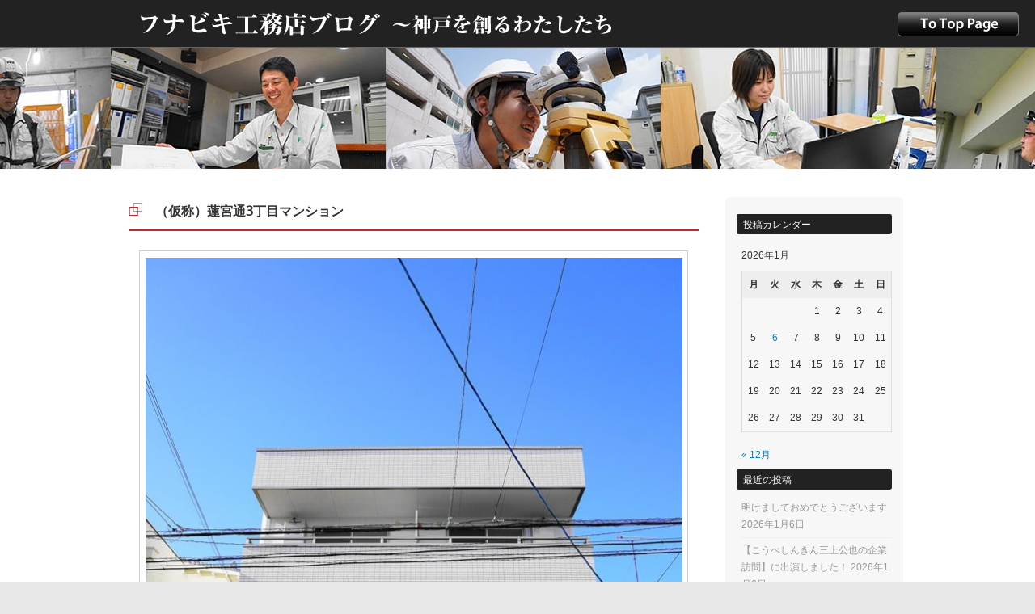

--- FILE ---
content_type: text/html; charset=UTF-8
request_url: https://funabikikohmuten.co.jp/blog/hasumiya-3
body_size: 12856
content:
<!DOCTYPE html>
<!--[if IE 8]>
<html id="ie8" lang="ja">
<![endif]-->
<!--[if !(IE 8) ]><!-->
<html lang="ja">
<!--<![endif]-->
<head>
<meta charset="UTF-8" />
<meta name="viewport" content="width=device-width" />

<title>（仮称）蓮宮通3丁目マンション | フナビキ工務店ブログ〜神戸を創るわたしたち</title>
<link rel="profile" href="http://gmpg.org/xfn/11" />
<link rel="pingback" href="https://funabikikohmuten.co.jp/blog/xmlrpc.php" />
<!--[if lt IE 9]>
<script src="https://funabikikohmuten.co.jp/blog/wp-content/themes/theme02/js/html5.js" type="text/javascript"></script>
<![endif]-->
<link href='https://fonts.googleapis.com/css?family=Noto+Serif:400,700' rel='stylesheet' type='text/css'>
<meta name='robots' content='max-image-preview:large' />

<!-- Google Tag Manager for WordPress by gtm4wp.com -->
<script data-cfasync="false" data-pagespeed-no-defer>
	var gtm4wp_datalayer_name = "dataLayer";
	var dataLayer = dataLayer || [];
</script>
<!-- End Google Tag Manager for WordPress by gtm4wp.com --><link rel="alternate" type="application/rss+xml" title="フナビキ工務店ブログ〜神戸を創るわたしたち &raquo; フィード" href="https://funabikikohmuten.co.jp/blog/feed" />
<link rel="alternate" type="application/rss+xml" title="フナビキ工務店ブログ〜神戸を創るわたしたち &raquo; コメントフィード" href="https://funabikikohmuten.co.jp/blog/comments/feed" />

<!-- SEO SIMPLE PACK 3.2.1 -->
<title>（仮称）蓮宮通3丁目マンション | フナビキ工務店ブログ〜神戸を創るわたしたち</title>
<meta name="description" content="&nbsp;">
<link rel="canonical" href="https://funabikikohmuten.co.jp/blog/hasumiya-3">
<meta property="og:locale" content="ja_JP">
<meta property="og:type" content="article">
<meta property="og:image" content="https://funabikikohmuten.co.jp/blog/wp-content/uploads/2023/12/hasumiya01.jpg">
<meta property="og:title" content="（仮称）蓮宮通3丁目マンション | フナビキ工務店ブログ〜神戸を創るわたしたち">
<meta property="og:description" content="&nbsp;">
<meta property="og:url" content="https://funabikikohmuten.co.jp/blog/hasumiya-3">
<meta property="og:site_name" content="フナビキ工務店ブログ〜神戸を創るわたしたち">
<meta name="twitter:card" content="summary_large_image">
<!-- / SEO SIMPLE PACK -->

<script type="text/javascript">
/* <![CDATA[ */
window._wpemojiSettings = {"baseUrl":"https:\/\/s.w.org\/images\/core\/emoji\/15.0.3\/72x72\/","ext":".png","svgUrl":"https:\/\/s.w.org\/images\/core\/emoji\/15.0.3\/svg\/","svgExt":".svg","source":{"concatemoji":"https:\/\/funabikikohmuten.co.jp\/blog\/wp-includes\/js\/wp-emoji-release.min.js?ver=6.5.7"}};
/*! This file is auto-generated */
!function(i,n){var o,s,e;function c(e){try{var t={supportTests:e,timestamp:(new Date).valueOf()};sessionStorage.setItem(o,JSON.stringify(t))}catch(e){}}function p(e,t,n){e.clearRect(0,0,e.canvas.width,e.canvas.height),e.fillText(t,0,0);var t=new Uint32Array(e.getImageData(0,0,e.canvas.width,e.canvas.height).data),r=(e.clearRect(0,0,e.canvas.width,e.canvas.height),e.fillText(n,0,0),new Uint32Array(e.getImageData(0,0,e.canvas.width,e.canvas.height).data));return t.every(function(e,t){return e===r[t]})}function u(e,t,n){switch(t){case"flag":return n(e,"\ud83c\udff3\ufe0f\u200d\u26a7\ufe0f","\ud83c\udff3\ufe0f\u200b\u26a7\ufe0f")?!1:!n(e,"\ud83c\uddfa\ud83c\uddf3","\ud83c\uddfa\u200b\ud83c\uddf3")&&!n(e,"\ud83c\udff4\udb40\udc67\udb40\udc62\udb40\udc65\udb40\udc6e\udb40\udc67\udb40\udc7f","\ud83c\udff4\u200b\udb40\udc67\u200b\udb40\udc62\u200b\udb40\udc65\u200b\udb40\udc6e\u200b\udb40\udc67\u200b\udb40\udc7f");case"emoji":return!n(e,"\ud83d\udc26\u200d\u2b1b","\ud83d\udc26\u200b\u2b1b")}return!1}function f(e,t,n){var r="undefined"!=typeof WorkerGlobalScope&&self instanceof WorkerGlobalScope?new OffscreenCanvas(300,150):i.createElement("canvas"),a=r.getContext("2d",{willReadFrequently:!0}),o=(a.textBaseline="top",a.font="600 32px Arial",{});return e.forEach(function(e){o[e]=t(a,e,n)}),o}function t(e){var t=i.createElement("script");t.src=e,t.defer=!0,i.head.appendChild(t)}"undefined"!=typeof Promise&&(o="wpEmojiSettingsSupports",s=["flag","emoji"],n.supports={everything:!0,everythingExceptFlag:!0},e=new Promise(function(e){i.addEventListener("DOMContentLoaded",e,{once:!0})}),new Promise(function(t){var n=function(){try{var e=JSON.parse(sessionStorage.getItem(o));if("object"==typeof e&&"number"==typeof e.timestamp&&(new Date).valueOf()<e.timestamp+604800&&"object"==typeof e.supportTests)return e.supportTests}catch(e){}return null}();if(!n){if("undefined"!=typeof Worker&&"undefined"!=typeof OffscreenCanvas&&"undefined"!=typeof URL&&URL.createObjectURL&&"undefined"!=typeof Blob)try{var e="postMessage("+f.toString()+"("+[JSON.stringify(s),u.toString(),p.toString()].join(",")+"));",r=new Blob([e],{type:"text/javascript"}),a=new Worker(URL.createObjectURL(r),{name:"wpTestEmojiSupports"});return void(a.onmessage=function(e){c(n=e.data),a.terminate(),t(n)})}catch(e){}c(n=f(s,u,p))}t(n)}).then(function(e){for(var t in e)n.supports[t]=e[t],n.supports.everything=n.supports.everything&&n.supports[t],"flag"!==t&&(n.supports.everythingExceptFlag=n.supports.everythingExceptFlag&&n.supports[t]);n.supports.everythingExceptFlag=n.supports.everythingExceptFlag&&!n.supports.flag,n.DOMReady=!1,n.readyCallback=function(){n.DOMReady=!0}}).then(function(){return e}).then(function(){var e;n.supports.everything||(n.readyCallback(),(e=n.source||{}).concatemoji?t(e.concatemoji):e.wpemoji&&e.twemoji&&(t(e.twemoji),t(e.wpemoji)))}))}((window,document),window._wpemojiSettings);
/* ]]> */
</script>
<style id='wp-emoji-styles-inline-css' type='text/css'>

	img.wp-smiley, img.emoji {
		display: inline !important;
		border: none !important;
		box-shadow: none !important;
		height: 1em !important;
		width: 1em !important;
		margin: 0 0.07em !important;
		vertical-align: -0.1em !important;
		background: none !important;
		padding: 0 !important;
	}
</style>
<link rel='stylesheet' id='wp-block-library-css' href='https://funabikikohmuten.co.jp/blog/wp-includes/css/dist/block-library/style.min.css?ver=6.5.7' type='text/css' media='all' />
<style id='classic-theme-styles-inline-css' type='text/css'>
/*! This file is auto-generated */
.wp-block-button__link{color:#fff;background-color:#32373c;border-radius:9999px;box-shadow:none;text-decoration:none;padding:calc(.667em + 2px) calc(1.333em + 2px);font-size:1.125em}.wp-block-file__button{background:#32373c;color:#fff;text-decoration:none}
</style>
<style id='global-styles-inline-css' type='text/css'>
body{--wp--preset--color--black: #000000;--wp--preset--color--cyan-bluish-gray: #abb8c3;--wp--preset--color--white: #ffffff;--wp--preset--color--pale-pink: #f78da7;--wp--preset--color--vivid-red: #cf2e2e;--wp--preset--color--luminous-vivid-orange: #ff6900;--wp--preset--color--luminous-vivid-amber: #fcb900;--wp--preset--color--light-green-cyan: #7bdcb5;--wp--preset--color--vivid-green-cyan: #00d084;--wp--preset--color--pale-cyan-blue: #8ed1fc;--wp--preset--color--vivid-cyan-blue: #0693e3;--wp--preset--color--vivid-purple: #9b51e0;--wp--preset--gradient--vivid-cyan-blue-to-vivid-purple: linear-gradient(135deg,rgba(6,147,227,1) 0%,rgb(155,81,224) 100%);--wp--preset--gradient--light-green-cyan-to-vivid-green-cyan: linear-gradient(135deg,rgb(122,220,180) 0%,rgb(0,208,130) 100%);--wp--preset--gradient--luminous-vivid-amber-to-luminous-vivid-orange: linear-gradient(135deg,rgba(252,185,0,1) 0%,rgba(255,105,0,1) 100%);--wp--preset--gradient--luminous-vivid-orange-to-vivid-red: linear-gradient(135deg,rgba(255,105,0,1) 0%,rgb(207,46,46) 100%);--wp--preset--gradient--very-light-gray-to-cyan-bluish-gray: linear-gradient(135deg,rgb(238,238,238) 0%,rgb(169,184,195) 100%);--wp--preset--gradient--cool-to-warm-spectrum: linear-gradient(135deg,rgb(74,234,220) 0%,rgb(151,120,209) 20%,rgb(207,42,186) 40%,rgb(238,44,130) 60%,rgb(251,105,98) 80%,rgb(254,248,76) 100%);--wp--preset--gradient--blush-light-purple: linear-gradient(135deg,rgb(255,206,236) 0%,rgb(152,150,240) 100%);--wp--preset--gradient--blush-bordeaux: linear-gradient(135deg,rgb(254,205,165) 0%,rgb(254,45,45) 50%,rgb(107,0,62) 100%);--wp--preset--gradient--luminous-dusk: linear-gradient(135deg,rgb(255,203,112) 0%,rgb(199,81,192) 50%,rgb(65,88,208) 100%);--wp--preset--gradient--pale-ocean: linear-gradient(135deg,rgb(255,245,203) 0%,rgb(182,227,212) 50%,rgb(51,167,181) 100%);--wp--preset--gradient--electric-grass: linear-gradient(135deg,rgb(202,248,128) 0%,rgb(113,206,126) 100%);--wp--preset--gradient--midnight: linear-gradient(135deg,rgb(2,3,129) 0%,rgb(40,116,252) 100%);--wp--preset--font-size--small: 13px;--wp--preset--font-size--medium: 20px;--wp--preset--font-size--large: 36px;--wp--preset--font-size--x-large: 42px;--wp--preset--spacing--20: 0.44rem;--wp--preset--spacing--30: 0.67rem;--wp--preset--spacing--40: 1rem;--wp--preset--spacing--50: 1.5rem;--wp--preset--spacing--60: 2.25rem;--wp--preset--spacing--70: 3.38rem;--wp--preset--spacing--80: 5.06rem;--wp--preset--shadow--natural: 6px 6px 9px rgba(0, 0, 0, 0.2);--wp--preset--shadow--deep: 12px 12px 50px rgba(0, 0, 0, 0.4);--wp--preset--shadow--sharp: 6px 6px 0px rgba(0, 0, 0, 0.2);--wp--preset--shadow--outlined: 6px 6px 0px -3px rgba(255, 255, 255, 1), 6px 6px rgba(0, 0, 0, 1);--wp--preset--shadow--crisp: 6px 6px 0px rgba(0, 0, 0, 1);}:where(.is-layout-flex){gap: 0.5em;}:where(.is-layout-grid){gap: 0.5em;}body .is-layout-flex{display: flex;}body .is-layout-flex{flex-wrap: wrap;align-items: center;}body .is-layout-flex > *{margin: 0;}body .is-layout-grid{display: grid;}body .is-layout-grid > *{margin: 0;}:where(.wp-block-columns.is-layout-flex){gap: 2em;}:where(.wp-block-columns.is-layout-grid){gap: 2em;}:where(.wp-block-post-template.is-layout-flex){gap: 1.25em;}:where(.wp-block-post-template.is-layout-grid){gap: 1.25em;}.has-black-color{color: var(--wp--preset--color--black) !important;}.has-cyan-bluish-gray-color{color: var(--wp--preset--color--cyan-bluish-gray) !important;}.has-white-color{color: var(--wp--preset--color--white) !important;}.has-pale-pink-color{color: var(--wp--preset--color--pale-pink) !important;}.has-vivid-red-color{color: var(--wp--preset--color--vivid-red) !important;}.has-luminous-vivid-orange-color{color: var(--wp--preset--color--luminous-vivid-orange) !important;}.has-luminous-vivid-amber-color{color: var(--wp--preset--color--luminous-vivid-amber) !important;}.has-light-green-cyan-color{color: var(--wp--preset--color--light-green-cyan) !important;}.has-vivid-green-cyan-color{color: var(--wp--preset--color--vivid-green-cyan) !important;}.has-pale-cyan-blue-color{color: var(--wp--preset--color--pale-cyan-blue) !important;}.has-vivid-cyan-blue-color{color: var(--wp--preset--color--vivid-cyan-blue) !important;}.has-vivid-purple-color{color: var(--wp--preset--color--vivid-purple) !important;}.has-black-background-color{background-color: var(--wp--preset--color--black) !important;}.has-cyan-bluish-gray-background-color{background-color: var(--wp--preset--color--cyan-bluish-gray) !important;}.has-white-background-color{background-color: var(--wp--preset--color--white) !important;}.has-pale-pink-background-color{background-color: var(--wp--preset--color--pale-pink) !important;}.has-vivid-red-background-color{background-color: var(--wp--preset--color--vivid-red) !important;}.has-luminous-vivid-orange-background-color{background-color: var(--wp--preset--color--luminous-vivid-orange) !important;}.has-luminous-vivid-amber-background-color{background-color: var(--wp--preset--color--luminous-vivid-amber) !important;}.has-light-green-cyan-background-color{background-color: var(--wp--preset--color--light-green-cyan) !important;}.has-vivid-green-cyan-background-color{background-color: var(--wp--preset--color--vivid-green-cyan) !important;}.has-pale-cyan-blue-background-color{background-color: var(--wp--preset--color--pale-cyan-blue) !important;}.has-vivid-cyan-blue-background-color{background-color: var(--wp--preset--color--vivid-cyan-blue) !important;}.has-vivid-purple-background-color{background-color: var(--wp--preset--color--vivid-purple) !important;}.has-black-border-color{border-color: var(--wp--preset--color--black) !important;}.has-cyan-bluish-gray-border-color{border-color: var(--wp--preset--color--cyan-bluish-gray) !important;}.has-white-border-color{border-color: var(--wp--preset--color--white) !important;}.has-pale-pink-border-color{border-color: var(--wp--preset--color--pale-pink) !important;}.has-vivid-red-border-color{border-color: var(--wp--preset--color--vivid-red) !important;}.has-luminous-vivid-orange-border-color{border-color: var(--wp--preset--color--luminous-vivid-orange) !important;}.has-luminous-vivid-amber-border-color{border-color: var(--wp--preset--color--luminous-vivid-amber) !important;}.has-light-green-cyan-border-color{border-color: var(--wp--preset--color--light-green-cyan) !important;}.has-vivid-green-cyan-border-color{border-color: var(--wp--preset--color--vivid-green-cyan) !important;}.has-pale-cyan-blue-border-color{border-color: var(--wp--preset--color--pale-cyan-blue) !important;}.has-vivid-cyan-blue-border-color{border-color: var(--wp--preset--color--vivid-cyan-blue) !important;}.has-vivid-purple-border-color{border-color: var(--wp--preset--color--vivid-purple) !important;}.has-vivid-cyan-blue-to-vivid-purple-gradient-background{background: var(--wp--preset--gradient--vivid-cyan-blue-to-vivid-purple) !important;}.has-light-green-cyan-to-vivid-green-cyan-gradient-background{background: var(--wp--preset--gradient--light-green-cyan-to-vivid-green-cyan) !important;}.has-luminous-vivid-amber-to-luminous-vivid-orange-gradient-background{background: var(--wp--preset--gradient--luminous-vivid-amber-to-luminous-vivid-orange) !important;}.has-luminous-vivid-orange-to-vivid-red-gradient-background{background: var(--wp--preset--gradient--luminous-vivid-orange-to-vivid-red) !important;}.has-very-light-gray-to-cyan-bluish-gray-gradient-background{background: var(--wp--preset--gradient--very-light-gray-to-cyan-bluish-gray) !important;}.has-cool-to-warm-spectrum-gradient-background{background: var(--wp--preset--gradient--cool-to-warm-spectrum) !important;}.has-blush-light-purple-gradient-background{background: var(--wp--preset--gradient--blush-light-purple) !important;}.has-blush-bordeaux-gradient-background{background: var(--wp--preset--gradient--blush-bordeaux) !important;}.has-luminous-dusk-gradient-background{background: var(--wp--preset--gradient--luminous-dusk) !important;}.has-pale-ocean-gradient-background{background: var(--wp--preset--gradient--pale-ocean) !important;}.has-electric-grass-gradient-background{background: var(--wp--preset--gradient--electric-grass) !important;}.has-midnight-gradient-background{background: var(--wp--preset--gradient--midnight) !important;}.has-small-font-size{font-size: var(--wp--preset--font-size--small) !important;}.has-medium-font-size{font-size: var(--wp--preset--font-size--medium) !important;}.has-large-font-size{font-size: var(--wp--preset--font-size--large) !important;}.has-x-large-font-size{font-size: var(--wp--preset--font-size--x-large) !important;}
.wp-block-navigation a:where(:not(.wp-element-button)){color: inherit;}
:where(.wp-block-post-template.is-layout-flex){gap: 1.25em;}:where(.wp-block-post-template.is-layout-grid){gap: 1.25em;}
:where(.wp-block-columns.is-layout-flex){gap: 2em;}:where(.wp-block-columns.is-layout-grid){gap: 2em;}
.wp-block-pullquote{font-size: 1.5em;line-height: 1.6;}
</style>
<link rel='stylesheet' id='style-css' href='https://funabikikohmuten.co.jp/blog/wp-content/themes/theme02/style.css?ver=6.5.7' type='text/css' media='all' />
<link rel='stylesheet' id='jquery.lightbox.min.css-css' href='https://funabikikohmuten.co.jp/blog/wp-content/plugins/wp-jquery-lightbox/styles/lightbox.min.css?ver=1.5.4' type='text/css' media='all' />
<link rel='stylesheet' id='jqlb-overrides-css' href='https://funabikikohmuten.co.jp/blog/wp-content/plugins/wp-jquery-lightbox/styles/overrides.css?ver=1.5.4' type='text/css' media='all' />
<style id='jqlb-overrides-inline-css' type='text/css'>

		#outerImageContainer {
			box-shadow: 0 0 4px 2px rgba(0,0,0,.2);
		}
		#imageContainer{
			padding: 6px;
		}
		#imageDataContainer {
			box-shadow: ;
		}
		#prevArrow,
		#nextArrow{
			background-color: rgba(255,255,255,.7;
			color: #000000;
		}
</style>
<script type="text/javascript" src="https://funabikikohmuten.co.jp/blog/wp-includes/js/jquery/jquery.min.js?ver=3.7.1" id="jquery-core-js"></script>
<script type="text/javascript" src="https://funabikikohmuten.co.jp/blog/wp-includes/js/jquery/jquery-migrate.min.js?ver=3.4.1" id="jquery-migrate-js"></script>
<script type="text/javascript" src="https://funabikikohmuten.co.jp/blog/wp-content/themes/theme02/js/keyboard-image-navigation.js?ver=20120202" id="keyboard-image-navigation-js"></script>
<link rel="https://api.w.org/" href="https://funabikikohmuten.co.jp/blog/wp-json/" /><link rel="alternate" type="application/json" href="https://funabikikohmuten.co.jp/blog/wp-json/wp/v2/pages/2363" /><link rel="EditURI" type="application/rsd+xml" title="RSD" href="https://funabikikohmuten.co.jp/blog/xmlrpc.php?rsd" />
<meta name="generator" content="WordPress 6.5.7" />
<link rel='shortlink' href='https://funabikikohmuten.co.jp/blog/?p=2363' />
<link rel="alternate" type="application/json+oembed" href="https://funabikikohmuten.co.jp/blog/wp-json/oembed/1.0/embed?url=https%3A%2F%2Ffunabikikohmuten.co.jp%2Fblog%2Fhasumiya-3" />
<link rel="alternate" type="text/xml+oembed" href="https://funabikikohmuten.co.jp/blog/wp-json/oembed/1.0/embed?url=https%3A%2F%2Ffunabikikohmuten.co.jp%2Fblog%2Fhasumiya-3&#038;format=xml" />
<meta name="cdp-version" content="1.5.0" />
<!-- Google Tag Manager for WordPress by gtm4wp.com -->
<!-- GTM Container placement set to footer -->
<script data-cfasync="false" data-pagespeed-no-defer>
	var dataLayer_content = {"pagePostType":"page","pagePostType2":"single-page","pagePostAuthor":"adminforr3"};
	dataLayer.push( dataLayer_content );
</script>
<script data-cfasync="false">
(function(w,d,s,l,i){w[l]=w[l]||[];w[l].push({'gtm.start':
new Date().getTime(),event:'gtm.js'});var f=d.getElementsByTagName(s)[0],
j=d.createElement(s),dl=l!='dataLayer'?'&l='+l:'';j.async=true;j.src=
'//www.googletagmanager.com/gtm.js?id='+i+dl;f.parentNode.insertBefore(j,f);
})(window,document,'script','dataLayer','GTM-5TMBKV');
</script>
<!-- End Google Tag Manager for WordPress by gtm4wp.com --><style type="text/css">.recentcomments a{display:inline !important;padding:0 !important;margin:0 !important;}</style><style type="text/css" id="custom-background-css">
body.custom-background { background-color: #e8e8e8; }
</style>
	<script src="https://funabikikohmuten.co.jp/blog/wp-content/themes/theme02/js/infiniteslidev2.js"></script>
<script type="text/javascript">
	jQuery(function(){
		jQuery('.infiniteslide').infiniteslide({
			'speed': 100, //速さ　単位はpx/秒です。
			'direction': 'left', //up/down/left/rightから選択
			'pauseonhover': false, //マウスオーバーでストップ
			'responsive': true //子要素の幅を%で指定しているとき
		});
	});
</script>
</head>

<body class="page-template-default page page-id-2363 custom-background">
<!-- Google Tag Manager -->
<noscript><iframe src="//www.googletagmanager.com/ns.html?id=GTM-5TMBKV"
height="0" width="0" style="display:none;visibility:hidden"></iframe></noscript>
<script>(function(w,d,s,l,i){w[l]=w[l]||[];w[l].push({'gtm.start':
new Date().getTime(),event:'gtm.js'});var f=d.getElementsByTagName(s)[0],
j=d.createElement(s),dl=l!='dataLayer'?'&l='+l:'';j.async=true;j.src=
'//www.googletagmanager.com/gtm.js?id='+i+dl;f.parentNode.insertBefore(j,f);
})(window,document,'script','dataLayer','GTM-5TMBKV');</script>
<!-- End Google Tag Manager -->
<div id="wrap">
	<p class="totoppage"><a href="https://funabikikohmuten.co.jp/"><img src="https://funabikikohmuten.co.jp/blog/wp-content/themes/theme02/images/totoppage.png"></a></p>
	</p>
<div id="page" class="hfeed site">
	    <div id="masthead-wrap">
<header id="masthead" class="site-header header_container" role="banner">
        <div class="site-logo">
        <a href="https://funabikikohmuten.co.jp/blog/" title="フナビキ工務店ブログ〜神戸を創るわたしたち" rel="home"><img src="https://funabikikohmuten.co.jp/blog/wp-content/uploads/2015/02/logo1.png" alt="フナビキ工務店ブログ〜神戸を創るわたしたち"></a>
    </div>

	</header><!-- #masthead .site-header -->
	</div><!-- #masthead-wrap -->
 
	<ul class="infiniteslide">
		<li><img src="https://funabikikohmuten.co.jp/blog/wp-content/uploads/2023/07/s013.jpg"></li>
		<li><img src="https://funabikikohmuten.co.jp/blog/wp-content/uploads/2022/03/s010.jpg"></li>
		<li><img src="https://funabikikohmuten.co.jp/blog/wp-content/uploads/2023/07/s012.jpg"></li>
		<li><img src="https://funabikikohmuten.co.jp/blog/wp-content/uploads/2022/03/s011.jpg"></li>
		<li><img src="https://funabikikohmuten.co.jp/blog/wp-content/uploads/2022/03/s005.jpg"></li>
		<li><img src="https://funabikikohmuten.co.jp/blog/wp-content/uploads/2022/03/s009.jpg"></li>
		<li><img src="https://funabikikohmuten.co.jp/blog/wp-content/uploads/2022/03/s007.jpg"></li>
	</ul>


	<div id="main" class="site-main">
		<div id="primary" class="content-area">
			<div id="content" class="site-content" role="main">

				
					
<article id="post-2363" class="post-2363 page type-page status-publish has-post-thumbnail hentry">
	<header class="entry-header">
		<h1 class="entry-title">（仮称）蓮宮通3丁目マンション</h1>
	</header><!-- .entry-header -->

	<div class="entry-content">
		<div id="attachment_2365" style="width: 677px" class="wp-caption aligncenter"><a href="https://funabikikohmuten.co.jp/blog/wp-content/uploads/2023/12/hasumiya01.jpg" rel="lightbox[2363]"><img fetchpriority="high" decoding="async" aria-describedby="caption-attachment-2365" class="size-full wp-image-2365" src="https://funabikikohmuten.co.jp/blog/wp-content/uploads/2023/12/hasumiya01.jpg" alt="" width="667" height="1000" srcset="https://funabikikohmuten.co.jp/blog/wp-content/uploads/2023/12/hasumiya01.jpg 667w, https://funabikikohmuten.co.jp/blog/wp-content/uploads/2023/12/hasumiya01-267x400.jpg 267w, https://funabikikohmuten.co.jp/blog/wp-content/uploads/2023/12/hasumiya01-534x800.jpg 534w, https://funabikikohmuten.co.jp/blog/wp-content/uploads/2023/12/hasumiya01-1x1.jpg 1w" sizes="(max-width: 667px) 100vw, 667px" /></a><p id="caption-attachment-2365" class="wp-caption-text">外観</p></div>
<p>&nbsp;</p>
<div id="attachment_2366" style="width: 1210px" class="wp-caption aligncenter"><a href="https://funabikikohmuten.co.jp/blog/wp-content/uploads/2023/12/hasumiya02.jpg" rel="lightbox[2363]"><img decoding="async" aria-describedby="caption-attachment-2366" class="size-full wp-image-2366" src="https://funabikikohmuten.co.jp/blog/wp-content/uploads/2023/12/hasumiya02.jpg" alt="" width="1200" height="900" srcset="https://funabikikohmuten.co.jp/blog/wp-content/uploads/2023/12/hasumiya02.jpg 1200w, https://funabikikohmuten.co.jp/blog/wp-content/uploads/2023/12/hasumiya02-500x375.jpg 500w, https://funabikikohmuten.co.jp/blog/wp-content/uploads/2023/12/hasumiya02-1000x750.jpg 1000w, https://funabikikohmuten.co.jp/blog/wp-content/uploads/2023/12/hasumiya02-768x576.jpg 768w, https://funabikikohmuten.co.jp/blog/wp-content/uploads/2023/12/hasumiya02-1x1.jpg 1w" sizes="(max-width: 1200px) 100vw, 1200px" /></a><p id="caption-attachment-2366" class="wp-caption-text">303号室</p></div>
		        <footer class="entry-meta">
		        </footer><!-- .entry-meta -->
	</div><!-- .entry-content -->
</article><!-- #post-2363 -->

					

	<div id="comments" class="comments-area">

	
	
	
	
</div><!-- #comments .comments-area -->

				
			</div><!-- #content .site-content -->
		</div><!-- #primary .content-area -->

		<div id="secondary" class="widget-area" role="complementary">
						<aside id="calendar-4" class="widget widget_calendar"><h1 class="widget-title">投稿カレンダー</h1><div id="calendar_wrap" class="calendar_wrap"><table id="wp-calendar" class="wp-calendar-table">
	<caption>2026年1月</caption>
	<thead>
	<tr>
		<th scope="col" title="月曜日">月</th>
		<th scope="col" title="火曜日">火</th>
		<th scope="col" title="水曜日">水</th>
		<th scope="col" title="木曜日">木</th>
		<th scope="col" title="金曜日">金</th>
		<th scope="col" title="土曜日">土</th>
		<th scope="col" title="日曜日">日</th>
	</tr>
	</thead>
	<tbody>
	<tr>
		<td colspan="3" class="pad">&nbsp;</td><td>1</td><td>2</td><td>3</td><td>4</td>
	</tr>
	<tr>
		<td>5</td><td><a href="https://funabikikohmuten.co.jp/blog/archives/date/2026/01/06" aria-label="2026年1月6日 に投稿を公開">6</a></td><td>7</td><td>8</td><td>9</td><td>10</td><td>11</td>
	</tr>
	<tr>
		<td>12</td><td>13</td><td>14</td><td>15</td><td id="today">16</td><td>17</td><td>18</td>
	</tr>
	<tr>
		<td>19</td><td>20</td><td>21</td><td>22</td><td>23</td><td>24</td><td>25</td>
	</tr>
	<tr>
		<td>26</td><td>27</td><td>28</td><td>29</td><td>30</td><td>31</td>
		<td class="pad" colspan="1">&nbsp;</td>
	</tr>
	</tbody>
	</table><nav aria-label="前と次の月" class="wp-calendar-nav">
		<span class="wp-calendar-nav-prev"><a href="https://funabikikohmuten.co.jp/blog/archives/date/2025/12">&laquo; 12月</a></span>
		<span class="pad">&nbsp;</span>
		<span class="wp-calendar-nav-next">&nbsp;</span>
	</nav></div></aside>
		<aside id="recent-posts-2" class="widget widget_recent_entries">
		<h1 class="widget-title">最近の投稿</h1>
		<ul>
											<li>
					<a href="https://funabikikohmuten.co.jp/blog/archives/3044">明けましておめでとうございます</a>
											<span class="post-date">2026年1月6日</span>
									</li>
											<li>
					<a href="https://funabikikohmuten.co.jp/blog/archives/3040">【こうべしんきん三上公也の企業訪問】に出演しました！</a>
											<span class="post-date">2026年1月6日</span>
									</li>
											<li>
					<a href="https://funabikikohmuten.co.jp/blog/archives/3037">ドローンショー</a>
											<span class="post-date">2025年12月25日</span>
									</li>
											<li>
					<a href="https://funabikikohmuten.co.jp/blog/archives/3034">クリスマスマーケット✨</a>
											<span class="post-date">2025年12月19日</span>
									</li>
											<li>
					<a href="https://funabikikohmuten.co.jp/blog/archives/3030">ユニバ</a>
											<span class="post-date">2025年12月15日</span>
									</li>
					</ul>

		</aside><aside id="recent-comments-2" class="widget widget_recent_comments"><h1 class="widget-title">最近のコメント</h1><ul id="recentcomments"><li class="recentcomments"><a href="https://funabikikohmuten.co.jp/blog/archives/1859#comment-957">神戸で観戦</a> に <span class="comment-author-link">舟引</span> より</li><li class="recentcomments"><a href="https://funabikikohmuten.co.jp/blog/archives/1853#comment-956">日本一のだがし売場</a> に <span class="comment-author-link">匿名</span> より</li><li class="recentcomments"><a href="https://funabikikohmuten.co.jp/blog/archives/1835#comment-955">GW</a> に <span class="comment-author-link">すみ舟引</span> より</li><li class="recentcomments"><a href="https://funabikikohmuten.co.jp/blog/archives/1832#comment-954">次の現場へ。</a> に <span class="comment-author-link">舟引</span> より</li><li class="recentcomments"><a href="https://funabikikohmuten.co.jp/blog/archives/1802#comment-953">本日のランチ</a> に <span class="comment-author-link">舟引</span> より</li></ul></aside><aside id="archives-2" class="widget widget_archive"><h1 class="widget-title">アーカイブ</h1>		<label class="screen-reader-text" for="archives-dropdown-2">アーカイブ</label>
		<select id="archives-dropdown-2" name="archive-dropdown">
			
			<option value="">月を選択</option>
				<option value='https://funabikikohmuten.co.jp/blog/archives/date/2026/01'> 2026年1月 </option>
	<option value='https://funabikikohmuten.co.jp/blog/archives/date/2025/12'> 2025年12月 </option>
	<option value='https://funabikikohmuten.co.jp/blog/archives/date/2025/11'> 2025年11月 </option>
	<option value='https://funabikikohmuten.co.jp/blog/archives/date/2025/10'> 2025年10月 </option>
	<option value='https://funabikikohmuten.co.jp/blog/archives/date/2025/09'> 2025年9月 </option>
	<option value='https://funabikikohmuten.co.jp/blog/archives/date/2025/08'> 2025年8月 </option>
	<option value='https://funabikikohmuten.co.jp/blog/archives/date/2025/07'> 2025年7月 </option>
	<option value='https://funabikikohmuten.co.jp/blog/archives/date/2025/06'> 2025年6月 </option>
	<option value='https://funabikikohmuten.co.jp/blog/archives/date/2025/05'> 2025年5月 </option>
	<option value='https://funabikikohmuten.co.jp/blog/archives/date/2025/04'> 2025年4月 </option>
	<option value='https://funabikikohmuten.co.jp/blog/archives/date/2025/03'> 2025年3月 </option>
	<option value='https://funabikikohmuten.co.jp/blog/archives/date/2025/02'> 2025年2月 </option>
	<option value='https://funabikikohmuten.co.jp/blog/archives/date/2025/01'> 2025年1月 </option>
	<option value='https://funabikikohmuten.co.jp/blog/archives/date/2024/12'> 2024年12月 </option>
	<option value='https://funabikikohmuten.co.jp/blog/archives/date/2024/11'> 2024年11月 </option>
	<option value='https://funabikikohmuten.co.jp/blog/archives/date/2024/10'> 2024年10月 </option>
	<option value='https://funabikikohmuten.co.jp/blog/archives/date/2024/09'> 2024年9月 </option>
	<option value='https://funabikikohmuten.co.jp/blog/archives/date/2024/08'> 2024年8月 </option>
	<option value='https://funabikikohmuten.co.jp/blog/archives/date/2024/07'> 2024年7月 </option>
	<option value='https://funabikikohmuten.co.jp/blog/archives/date/2024/06'> 2024年6月 </option>
	<option value='https://funabikikohmuten.co.jp/blog/archives/date/2024/05'> 2024年5月 </option>
	<option value='https://funabikikohmuten.co.jp/blog/archives/date/2024/04'> 2024年4月 </option>
	<option value='https://funabikikohmuten.co.jp/blog/archives/date/2024/03'> 2024年3月 </option>
	<option value='https://funabikikohmuten.co.jp/blog/archives/date/2024/02'> 2024年2月 </option>
	<option value='https://funabikikohmuten.co.jp/blog/archives/date/2024/01'> 2024年1月 </option>
	<option value='https://funabikikohmuten.co.jp/blog/archives/date/2023/12'> 2023年12月 </option>
	<option value='https://funabikikohmuten.co.jp/blog/archives/date/2023/11'> 2023年11月 </option>
	<option value='https://funabikikohmuten.co.jp/blog/archives/date/2023/10'> 2023年10月 </option>
	<option value='https://funabikikohmuten.co.jp/blog/archives/date/2023/09'> 2023年9月 </option>
	<option value='https://funabikikohmuten.co.jp/blog/archives/date/2023/08'> 2023年8月 </option>
	<option value='https://funabikikohmuten.co.jp/blog/archives/date/2023/07'> 2023年7月 </option>
	<option value='https://funabikikohmuten.co.jp/blog/archives/date/2023/06'> 2023年6月 </option>
	<option value='https://funabikikohmuten.co.jp/blog/archives/date/2023/05'> 2023年5月 </option>
	<option value='https://funabikikohmuten.co.jp/blog/archives/date/2023/04'> 2023年4月 </option>
	<option value='https://funabikikohmuten.co.jp/blog/archives/date/2023/03'> 2023年3月 </option>
	<option value='https://funabikikohmuten.co.jp/blog/archives/date/2023/02'> 2023年2月 </option>
	<option value='https://funabikikohmuten.co.jp/blog/archives/date/2023/01'> 2023年1月 </option>
	<option value='https://funabikikohmuten.co.jp/blog/archives/date/2022/12'> 2022年12月 </option>
	<option value='https://funabikikohmuten.co.jp/blog/archives/date/2022/11'> 2022年11月 </option>
	<option value='https://funabikikohmuten.co.jp/blog/archives/date/2022/10'> 2022年10月 </option>
	<option value='https://funabikikohmuten.co.jp/blog/archives/date/2022/09'> 2022年9月 </option>
	<option value='https://funabikikohmuten.co.jp/blog/archives/date/2022/08'> 2022年8月 </option>
	<option value='https://funabikikohmuten.co.jp/blog/archives/date/2022/07'> 2022年7月 </option>
	<option value='https://funabikikohmuten.co.jp/blog/archives/date/2022/06'> 2022年6月 </option>
	<option value='https://funabikikohmuten.co.jp/blog/archives/date/2022/05'> 2022年5月 </option>
	<option value='https://funabikikohmuten.co.jp/blog/archives/date/2022/04'> 2022年4月 </option>
	<option value='https://funabikikohmuten.co.jp/blog/archives/date/2022/03'> 2022年3月 </option>
	<option value='https://funabikikohmuten.co.jp/blog/archives/date/2022/02'> 2022年2月 </option>
	<option value='https://funabikikohmuten.co.jp/blog/archives/date/2022/01'> 2022年1月 </option>
	<option value='https://funabikikohmuten.co.jp/blog/archives/date/2021/12'> 2021年12月 </option>
	<option value='https://funabikikohmuten.co.jp/blog/archives/date/2021/11'> 2021年11月 </option>
	<option value='https://funabikikohmuten.co.jp/blog/archives/date/2021/10'> 2021年10月 </option>
	<option value='https://funabikikohmuten.co.jp/blog/archives/date/2021/09'> 2021年9月 </option>
	<option value='https://funabikikohmuten.co.jp/blog/archives/date/2021/08'> 2021年8月 </option>
	<option value='https://funabikikohmuten.co.jp/blog/archives/date/2021/07'> 2021年7月 </option>
	<option value='https://funabikikohmuten.co.jp/blog/archives/date/2021/06'> 2021年6月 </option>
	<option value='https://funabikikohmuten.co.jp/blog/archives/date/2021/05'> 2021年5月 </option>
	<option value='https://funabikikohmuten.co.jp/blog/archives/date/2021/04'> 2021年4月 </option>
	<option value='https://funabikikohmuten.co.jp/blog/archives/date/2021/03'> 2021年3月 </option>
	<option value='https://funabikikohmuten.co.jp/blog/archives/date/2021/02'> 2021年2月 </option>
	<option value='https://funabikikohmuten.co.jp/blog/archives/date/2021/01'> 2021年1月 </option>
	<option value='https://funabikikohmuten.co.jp/blog/archives/date/2020/12'> 2020年12月 </option>
	<option value='https://funabikikohmuten.co.jp/blog/archives/date/2020/11'> 2020年11月 </option>
	<option value='https://funabikikohmuten.co.jp/blog/archives/date/2020/10'> 2020年10月 </option>
	<option value='https://funabikikohmuten.co.jp/blog/archives/date/2020/09'> 2020年9月 </option>
	<option value='https://funabikikohmuten.co.jp/blog/archives/date/2020/08'> 2020年8月 </option>
	<option value='https://funabikikohmuten.co.jp/blog/archives/date/2020/07'> 2020年7月 </option>
	<option value='https://funabikikohmuten.co.jp/blog/archives/date/2020/06'> 2020年6月 </option>
	<option value='https://funabikikohmuten.co.jp/blog/archives/date/2020/05'> 2020年5月 </option>
	<option value='https://funabikikohmuten.co.jp/blog/archives/date/2020/04'> 2020年4月 </option>
	<option value='https://funabikikohmuten.co.jp/blog/archives/date/2020/03'> 2020年3月 </option>
	<option value='https://funabikikohmuten.co.jp/blog/archives/date/2020/02'> 2020年2月 </option>
	<option value='https://funabikikohmuten.co.jp/blog/archives/date/2020/01'> 2020年1月 </option>
	<option value='https://funabikikohmuten.co.jp/blog/archives/date/2019/12'> 2019年12月 </option>
	<option value='https://funabikikohmuten.co.jp/blog/archives/date/2019/11'> 2019年11月 </option>
	<option value='https://funabikikohmuten.co.jp/blog/archives/date/2019/10'> 2019年10月 </option>
	<option value='https://funabikikohmuten.co.jp/blog/archives/date/2019/09'> 2019年9月 </option>
	<option value='https://funabikikohmuten.co.jp/blog/archives/date/2019/08'> 2019年8月 </option>
	<option value='https://funabikikohmuten.co.jp/blog/archives/date/2019/07'> 2019年7月 </option>
	<option value='https://funabikikohmuten.co.jp/blog/archives/date/2019/06'> 2019年6月 </option>
	<option value='https://funabikikohmuten.co.jp/blog/archives/date/2019/05'> 2019年5月 </option>
	<option value='https://funabikikohmuten.co.jp/blog/archives/date/2019/04'> 2019年4月 </option>
	<option value='https://funabikikohmuten.co.jp/blog/archives/date/2019/03'> 2019年3月 </option>
	<option value='https://funabikikohmuten.co.jp/blog/archives/date/2019/02'> 2019年2月 </option>
	<option value='https://funabikikohmuten.co.jp/blog/archives/date/2019/01'> 2019年1月 </option>
	<option value='https://funabikikohmuten.co.jp/blog/archives/date/2018/12'> 2018年12月 </option>
	<option value='https://funabikikohmuten.co.jp/blog/archives/date/2018/11'> 2018年11月 </option>
	<option value='https://funabikikohmuten.co.jp/blog/archives/date/2018/10'> 2018年10月 </option>
	<option value='https://funabikikohmuten.co.jp/blog/archives/date/2018/09'> 2018年9月 </option>
	<option value='https://funabikikohmuten.co.jp/blog/archives/date/2018/08'> 2018年8月 </option>
	<option value='https://funabikikohmuten.co.jp/blog/archives/date/2018/07'> 2018年7月 </option>
	<option value='https://funabikikohmuten.co.jp/blog/archives/date/2018/06'> 2018年6月 </option>
	<option value='https://funabikikohmuten.co.jp/blog/archives/date/2018/05'> 2018年5月 </option>
	<option value='https://funabikikohmuten.co.jp/blog/archives/date/2018/04'> 2018年4月 </option>
	<option value='https://funabikikohmuten.co.jp/blog/archives/date/2018/03'> 2018年3月 </option>
	<option value='https://funabikikohmuten.co.jp/blog/archives/date/2018/02'> 2018年2月 </option>
	<option value='https://funabikikohmuten.co.jp/blog/archives/date/2017/04'> 2017年4月 </option>
	<option value='https://funabikikohmuten.co.jp/blog/archives/date/2017/03'> 2017年3月 </option>
	<option value='https://funabikikohmuten.co.jp/blog/archives/date/2015/09'> 2015年9月 </option>
	<option value='https://funabikikohmuten.co.jp/blog/archives/date/2015/08'> 2015年8月 </option>
	<option value='https://funabikikohmuten.co.jp/blog/archives/date/2015/07'> 2015年7月 </option>
	<option value='https://funabikikohmuten.co.jp/blog/archives/date/2015/06'> 2015年6月 </option>
	<option value='https://funabikikohmuten.co.jp/blog/archives/date/2015/05'> 2015年5月 </option>
	<option value='https://funabikikohmuten.co.jp/blog/archives/date/2015/03'> 2015年3月 </option>

		</select>

			<script type="text/javascript">
/* <![CDATA[ */

(function() {
	var dropdown = document.getElementById( "archives-dropdown-2" );
	function onSelectChange() {
		if ( dropdown.options[ dropdown.selectedIndex ].value !== '' ) {
			document.location.href = this.options[ this.selectedIndex ].value;
		}
	}
	dropdown.onchange = onSelectChange;
})();

/* ]]> */
</script>
</aside><aside id="categories-2" class="widget widget_categories"><h1 class="widget-title">カテゴリー</h1>
			<ul>
					<li class="cat-item cat-item-3"><a href="https://funabikikohmuten.co.jp/blog/archives/category/informations">お知らせ</a>
</li>
	<li class="cat-item cat-item-18"><a href="https://funabikikohmuten.co.jp/blog/archives/category/%e6%8e%a1%e7%94%a8%e6%83%85%e5%a0%b1">採用情報</a>
</li>
	<li class="cat-item cat-item-6"><a href="https://funabikikohmuten.co.jp/blog/archives/category/activity">活動報告</a>
</li>
	<li class="cat-item cat-item-4"><a href="https://funabikikohmuten.co.jp/blog/archives/category/report">現場レポート</a>
</li>
			</ul>

			</aside>		</div><!-- #secondary .widget-area -->

		<div id="tertiary" class="widget-area" role="supplementary">
				<aside id="nav_menu-2" class="widget widget_nav_menu"><h1 class="widget-title">実績紹介：分譲マンション</h1><div class="menu-results_bunjou-container"><ul id="menu-results_bunjou" class="menu"><li id="menu-item-2326" class="menu-item menu-item-type-post_type menu-item-object-page menu-item-2326"><a href="https://funabikikohmuten.co.jp/blog/wako_nishiokamoto">ワコーレ西岡本グランプレイス</a></li>
<li id="menu-item-1912" class="menu-item menu-item-type-post_type menu-item-object-page menu-item-1912"><a href="https://funabikikohmuten.co.jp/blog/wakole_motoyamanakamachielz">ワコーレ神戸本山中町el&#8217;z</a></li>
<li id="menu-item-1830" class="menu-item menu-item-type-post_type menu-item-object-page menu-item-1830"><a href="https://funabikikohmuten.co.jp/blog/w_rokkomichi">ワコーレ六甲道記田町</a></li>
<li id="menu-item-1758" class="menu-item menu-item-type-post_type menu-item-object-page menu-item-1758"><a href="https://funabikikohmuten.co.jp/blog/wakole_koutouen_seasons">ワコーレ甲東園ザ・シーズンズ</a></li>
<li id="menu-item-1425" class="menu-item menu-item-type-post_type menu-item-object-page menu-item-1425"><a href="https://funabikikohmuten.co.jp/blog/wakole_uozaki_north">ワコーレ魚崎北町</a></li>
<li id="menu-item-972" class="menu-item menu-item-type-post_type menu-item-object-page menu-item-972"><a href="https://funabikikohmuten.co.jp/blog/w_mikage_1">ワコーレ御影一丁目</a></li>
<li id="menu-item-910" class="menu-item menu-item-type-post_type menu-item-object-page menu-item-910"><a href="https://funabikikohmuten.co.jp/blog/w_konan_the_house">ワコーレ甲南ザ・ハウス</a></li>
<li id="menu-item-716" class="menu-item menu-item-type-post_type menu-item-object-page menu-item-716"><a href="https://funabikikohmuten.co.jp/blog/koushienguchi-kitamachi">ワコーレ甲子園口北町ザ・プレミアム</a></li>
<li id="menu-item-721" class="menu-item menu-item-type-post_type menu-item-object-page menu-item-721"><a href="https://funabikikohmuten.co.jp/blog/wakolekobe-motoyamanakamachi">ワコーレ神戸本山中町</a></li>
<li id="menu-item-751" class="menu-item menu-item-type-post_type menu-item-object-page menu-item-751"><a href="https://funabikikohmuten.co.jp/blog/wakole-okamoto-the-suite">ワコーレ岡本ザ・スイート</a></li>
<li id="menu-item-731" class="menu-item menu-item-type-post_type menu-item-object-page menu-item-731"><a href="https://funabikikohmuten.co.jp/blog/okamoto-residence">岡本レジデンス</a></li>
<li id="menu-item-723" class="menu-item menu-item-type-post_type menu-item-object-page menu-item-723"><a href="https://funabikikohmuten.co.jp/blog/wakole-nishisuzurandai">ワコーレ西鈴蘭台駅前</a></li>
<li id="menu-item-711" class="menu-item menu-item-type-post_type menu-item-object-page menu-item-711"><a href="https://funabikikohmuten.co.jp/blog/wakole-tarumi-hyuga">ワコーレ垂水日向</a></li>
<li id="menu-item-714" class="menu-item menu-item-type-post_type menu-item-object-page menu-item-714"><a href="https://funabikikohmuten.co.jp/blog/wakole-akashiookubochou">ワコーレ明石大久保町駅前</a></li>
<li id="menu-item-722" class="menu-item menu-item-type-post_type menu-item-object-page menu-item-722"><a href="https://funabikikohmuten.co.jp/blog/wakole-nishiakashiparkterace">ワコーレ西明石パークテラス</a></li>
<li id="menu-item-707" class="menu-item menu-item-type-post_type menu-item-object-page menu-item-707"><a href="https://funabikikohmuten.co.jp/blog/wakole-kobe-southernlights">ワコーレKOBEサザンライツ</a></li>
<li id="menu-item-708" class="menu-item menu-item-type-post_type menu-item-object-page menu-item-708"><a href="https://funabikikohmuten.co.jp/blog/wakole-ikushikobe">ワコーレイクシ神戸トアウエスト</a></li>
<li id="menu-item-750" class="menu-item menu-item-type-post_type menu-item-object-page menu-item-750"><a href="https://funabikikohmuten.co.jp/blog/wakole-kobe-station">ワコーレ神戸ステーションフラッツ</a></li>
<li id="menu-item-715" class="menu-item menu-item-type-post_type menu-item-object-page menu-item-715"><a href="https://funabikikohmuten.co.jp/blog/wakole-motoyamatanakachou">ワコーレ本山田中町</a></li>
<li id="menu-item-712" class="menu-item menu-item-type-post_type menu-item-object-page menu-item-712"><a href="https://funabikikohmuten.co.jp/blog/wakole-syukugawa-mattsuzono">ワコーレ夙川松園町</a></li>
<li id="menu-item-709" class="menu-item menu-item-type-post_type menu-item-object-page menu-item-709"><a href="https://funabikikohmuten.co.jp/blog/wakole-hyogo-stationflats">ワコーレ兵庫ステーションフラッツ</a></li>
<li id="menu-item-719" class="menu-item menu-item-type-post_type menu-item-object-page menu-item-719"><a href="https://funabikikohmuten.co.jp/blog/wakole-kobe-nakayamate">ワコーレ神戸中山手レジデンス</a></li>
<li id="menu-item-720" class="menu-item menu-item-type-post_type menu-item-object-page menu-item-720"><a href="https://funabikikohmuten.co.jp/blog/wakole-kobe-motoyamaplace">ワコーレ神戸本山プレイス</a></li>
<li id="menu-item-725" class="menu-item menu-item-type-post_type menu-item-object-page menu-item-725"><a href="https://funabikikohmuten.co.jp/blog/wakole-suma-itayado">ワコーレ須磨板宿ブライツ</a></li>
<li id="menu-item-710" class="menu-item menu-item-type-post_type menu-item-object-page menu-item-710"><a href="https://funabikikohmuten.co.jp/blog/wakole-hyogo-ashihara">ワコーレ兵庫芦原通</a></li>
<li id="menu-item-724" class="menu-item menu-item-type-post_type menu-item-object-page menu-item-724"><a href="https://funabikikohmuten.co.jp/blog/wakole-suma-maeike">ワコーレ須磨前池町</a></li>
</ul></div></aside><aside id="nav_menu-3" class="widget widget_nav_menu"><h1 class="widget-title">実績紹介：賃貸マンション</h1><div class="menu-results_chintai-container"><ul id="menu-results_chintai" class="menu"><li id="menu-item-2516" class="menu-item menu-item-type-post_type menu-item-object-page menu-item-2516"><a href="https://funabikikohmuten.co.jp/blog/mjckobe">MJC神戸ブレイヴ</a></li>
<li id="menu-item-2368" class="menu-item menu-item-type-post_type menu-item-object-page current-menu-item page_item page-item-2363 current_page_item menu-item-2368"><a href="https://funabikikohmuten.co.jp/blog/hasumiya-3" aria-current="page">（仮称）蓮宮通3丁目マンション</a></li>
<li id="menu-item-2167" class="menu-item menu-item-type-post_type menu-item-object-page menu-item-2167"><a href="https://funabikikohmuten.co.jp/blog/provista_sannomiya_east">プロヴィスタ神戸三宮EAST</a></li>
<li id="menu-item-2096" class="menu-item menu-item-type-post_type menu-item-object-page menu-item-2096"><a href="https://funabikikohmuten.co.jp/blog/first-motomachi">ファーストフィオーレ神戸元町ディモーラ</a></li>
<li id="menu-item-1760" class="menu-item menu-item-type-post_type menu-item-object-page menu-item-1760"><a href="https://funabikikohmuten.co.jp/blog/theory_kobe_la_mer">セオリー神戸ラメール</a></li>
<li id="menu-item-1759" class="menu-item menu-item-type-post_type menu-item-object-page menu-item-1759"><a href="https://funabikikohmuten.co.jp/blog/le_partenaire_sannomiya_higashi">ル・パルトネール三宮東</a></li>
<li id="menu-item-1661" class="menu-item menu-item-type-post_type menu-item-object-page menu-item-1661"><a href="https://funabikikohmuten.co.jp/blog/se_kobe">セオリー神戸グルーブ</a></li>
<li id="menu-item-1272" class="menu-item menu-item-type-post_type menu-item-object-page menu-item-1272"><a href="https://funabikikohmuten.co.jp/blog/worldeye_kobe">ワールドアイ神戸湊町</a></li>
<li id="menu-item-1271" class="menu-item menu-item-type-post_type menu-item-object-page menu-item-1271"><a href="https://funabikikohmuten.co.jp/blog/doms">プリンセプス ドムス</a></li>
<li id="menu-item-1203" class="menu-item menu-item-type-post_type menu-item-object-page menu-item-1203"><a href="https://funabikikohmuten.co.jp/blog/plage_kobe">エスプレイス 神戸 プラージュ</a></li>
<li id="menu-item-979" class="menu-item menu-item-type-post_type menu-item-object-page menu-item-979"><a href="https://funabikikohmuten.co.jp/blog/first_f_kobe">ファーストフィオーレ神戸湊町</a></li>
<li id="menu-item-842" class="menu-item menu-item-type-post_type menu-item-object-page menu-item-842"><a href="https://funabikikohmuten.co.jp/blog/kobe-westmon">エスプレイス神戸ウエストモンターニュ</a></li>
<li id="menu-item-841" class="menu-item menu-item-type-post_type menu-item-object-page menu-item-841"><a href="https://funabikikohmuten.co.jp/blog/maisondemyurue-nada">メゾン・ド・ミュリエ灘</a></li>
<li id="menu-item-733" class="menu-item menu-item-type-post_type menu-item-object-page menu-item-733"><a href="https://funabikikohmuten.co.jp/blog/backs-kobe-west">バックス神戸West</a></li>
<li id="menu-item-734" class="menu-item menu-item-type-post_type menu-item-object-page menu-item-734"><a href="https://funabikikohmuten.co.jp/blog/arpeggio-sannomiya">アルペジオ三宮</a></li>
<li id="menu-item-735" class="menu-item menu-item-type-post_type menu-item-object-page menu-item-735"><a href="https://funabikikohmuten.co.jp/blog/advance-kobe-prince-park">アドバンス神戸プリンスパーク</a></li>
<li id="menu-item-736" class="menu-item menu-item-type-post_type menu-item-object-page menu-item-736"><a href="https://funabikikohmuten.co.jp/blog/sy-mansion">SYマンション</a></li>
<li id="menu-item-737" class="menu-item menu-item-type-post_type menu-item-object-page menu-item-737"><a href="https://funabikikohmuten.co.jp/blog/royal-minami">ロイヤル駅南通</a></li>
<li id="menu-item-738" class="menu-item menu-item-type-post_type menu-item-object-page menu-item-738"><a href="https://funabikikohmuten.co.jp/blog/royal-tsukamoto">ロイヤル塚本通</a></li>
<li id="menu-item-739" class="menu-item menu-item-type-post_type menu-item-object-page menu-item-739"><a href="https://funabikikohmuten.co.jp/blog/hyogoku-iriedori">兵庫区入江通計画</a></li>
</ul></div></aside><aside id="nav_menu-4" class="widget widget_nav_menu"><h1 class="widget-title">実績紹介：その他新築</h1><div class="menu-results_others-container"><ul id="menu-results_others" class="menu"><li id="menu-item-2234" class="menu-item menu-item-type-post_type menu-item-object-page menu-item-2234"><a href="https://funabikikohmuten.co.jp/blog/bajolugo-bldg">BajoLugo Bldg</a></li>
<li id="menu-item-1514" class="menu-item menu-item-type-post_type menu-item-object-page menu-item-1514"><a href="https://funabikikohmuten.co.jp/blog/joysystem">ジョイシステム本社ビル</a></li>
<li id="menu-item-986" class="menu-item menu-item-type-post_type menu-item-object-page menu-item-986"><a href="https://funabikikohmuten.co.jp/blog/tarumi_kodukayama">(仮称)垂水区小束山本町新築工事</a></li>
<li id="menu-item-843" class="menu-item menu-item-type-post_type menu-item-object-page menu-item-843"><a href="https://funabikikohmuten.co.jp/blog/eg-building">EGビル</a></li>
<li id="menu-item-740" class="menu-item menu-item-type-post_type menu-item-object-page menu-item-740"><a href="https://funabikikohmuten.co.jp/blog/pc-koubou-kobenishi">パソコン工房神戸西店</a></li>
<li id="menu-item-741" class="menu-item menu-item-type-post_type menu-item-object-page menu-item-741"><a href="https://funabikikohmuten.co.jp/blog/tsutsujigaoka">つつじが丘の家（神戸市垂水区）</a></li>
</ul></div></aside><aside id="nav_menu-5" class="widget widget_nav_menu"><h1 class="widget-title">実績紹介：官公庁</h1><div class="menu-results_government-container"><ul id="menu-results_government" class="menu"><li id="menu-item-2233" class="menu-item menu-item-type-post_type menu-item-object-page menu-item-2233"><a href="https://funabikikohmuten.co.jp/blog/port_ta">ポートターミナル2階駐車場防水改修他工事</a></li>
<li id="menu-item-2022" class="menu-item menu-item-type-post_type menu-item-object-page menu-item-2022"><a href="https://funabikikohmuten.co.jp/blog/sumapatio">須磨パティオ等駐輪場移設工事</a></li>
<li id="menu-item-1829" class="menu-item menu-item-type-post_type menu-item-object-page menu-item-1829"><a href="https://funabikikohmuten.co.jp/blog/frere_suma">フレール須磨千歳外壁改修工事</a></li>
<li id="menu-item-1823" class="menu-item menu-item-type-post_type menu-item-object-page menu-item-1823"><a href="https://funabikikohmuten.co.jp/blog/hiraiso-seapark">平磯海づり公園釣台手すり他改修工事</a></li>
<li id="menu-item-1818" class="menu-item menu-item-type-post_type menu-item-object-page menu-item-1818"><a href="https://funabikikohmuten.co.jp/blog/citizens-square">市民広場公共回廊外壁等改修工事（その2）</a></li>
<li id="menu-item-1667" class="menu-item menu-item-type-post_type menu-item-object-page menu-item-1667"><a href="https://funabikikohmuten.co.jp/blog/suma_rikyuu">須磨離宮公園便所一部解体及び新築工事</a></li>
<li id="menu-item-1426" class="menu-item menu-item-type-post_type menu-item-object-page menu-item-1426"><a href="https://funabikikohmuten.co.jp/blog/prenty_parking">プレンティ第1駐車場外壁改修工事</a></li>
<li id="menu-item-1210" class="menu-item menu-item-type-post_type menu-item-object-page menu-item-1210"><a href="https://funabikikohmuten.co.jp/blog/motoyama_minami">本山南中学校便所改修工事</a></li>
<li id="menu-item-1081" class="menu-item menu-item-type-post_type menu-item-object-page menu-item-1081"><a href="https://funabikikohmuten.co.jp/blog/rokkkou_bbq_roof">六甲アイランドバーベキュー場屋根設置</a></li>
<li id="menu-item-1080" class="menu-item menu-item-type-post_type menu-item-object-page menu-item-1080"><a href="https://funabikikohmuten.co.jp/blog/kireto">切戸住宅大規模修繕</a></li>
<li id="menu-item-1079" class="menu-item menu-item-type-post_type menu-item-object-page menu-item-1079"><a href="https://funabikikohmuten.co.jp/blog/nishijin-centerbuilding">西神センタービル ドーム屋根ガラス他改修工事</a></li>
<li id="menu-item-742" class="menu-item menu-item-type-post_type menu-item-object-page menu-item-742"><a href="https://funabikikohmuten.co.jp/blog/tamondai">多聞台小学校エレベーター設置他工事</a></li>
<li id="menu-item-743" class="menu-item menu-item-type-post_type menu-item-object-page menu-item-743"><a href="https://funabikikohmuten.co.jp/blog/motoyamaminami">本山南中学便所改修他工事</a></li>
<li id="menu-item-744" class="menu-item menu-item-type-post_type menu-item-object-page menu-item-744"><a href="https://funabikikohmuten.co.jp/blog/tarumi">垂水中学校昇降機棟増築他工事</a></li>
</ul></div></aside><aside id="nav_menu-6" class="widget widget_nav_menu"><h1 class="widget-title">実績紹介：その他増築・改修</h1><div class="menu-results_others_2-container"><ul id="menu-results_others_2" class="menu"><li id="menu-item-2509" class="menu-item menu-item-type-post_type menu-item-object-page menu-item-2509"><a href="https://funabikikohmuten.co.jp/blog/mitsuboshi">三ツ星貿易 屋根外壁塗装</a></li>
<li id="menu-item-2027" class="menu-item menu-item-type-post_type menu-item-object-page menu-item-2027"><a href="https://funabikikohmuten.co.jp/blog/heiwa_building">平和ビル大規模修繕</a></li>
<li id="menu-item-1672" class="menu-item menu-item-type-post_type menu-item-object-page menu-item-1672"><a href="https://funabikikohmuten.co.jp/blog/kobe_zyoshi">神戸女子大学通路屋根設置他工事</a></li>
<li id="menu-item-1428" class="menu-item menu-item-type-post_type menu-item-object-page menu-item-1428"><a href="https://funabikikohmuten.co.jp/blog/daishojikaikan">大聖寺会館エレベーター設置工事</a></li>
<li id="menu-item-745" class="menu-item menu-item-type-post_type menu-item-object-page menu-item-745"><a href="https://funabikikohmuten.co.jp/blog/wada">和田金型工業（株)工場増築工事</a></li>
<li id="menu-item-746" class="menu-item menu-item-type-post_type menu-item-object-page menu-item-746"><a href="https://funabikikohmuten.co.jp/blog/okutani-akashi">奥谷金網製作所㈱明石工場機械基礎</a></li>
<li id="menu-item-749" class="menu-item menu-item-type-post_type menu-item-object-page menu-item-749"><a href="https://funabikikohmuten.co.jp/blog/rokko">六甲の館正面ゲート設置</a></li>
<li id="menu-item-1510" class="menu-item menu-item-type-post_type menu-item-object-page menu-item-1510"><a href="https://funabikikohmuten.co.jp/blog/rokkounoyakata">六甲の館駐車場整備</a></li>
</ul></div></aside>		</div><!-- #tertiary .widget-area -->
	</div><!-- #main .site-main -->

	<footer id="colophon" class="site-footer" role="contentinfo">
    <div class="footer_container">
    <div class="section group">
    
	<div class="col span_1_of_3">
    <div id="text-3" class="widget widget_text"><h4>リンク</h4>			<div class="textwidget"><ul>

<li><a href="https://funabikikohmuten.co.jp/">株式会社フナビキ工務店</a></li>
<li><a href="https://funabikikohmuten.co.jp/#n07">お問い合わせフォーム</a></li>
</ul></div>
		</div>  
		</div>
        
	<div class="col span_1_of_3">
	<div id="categories-4" class="widget widget_categories"><h4>投稿カテゴリー</h4>
			<ul>
					<li class="cat-item cat-item-3"><a href="https://funabikikohmuten.co.jp/blog/archives/category/informations">お知らせ</a>
</li>
	<li class="cat-item cat-item-18"><a href="https://funabikikohmuten.co.jp/blog/archives/category/%e6%8e%a1%e7%94%a8%e6%83%85%e5%a0%b1">採用情報</a>
</li>
	<li class="cat-item cat-item-6"><a href="https://funabikikohmuten.co.jp/blog/archives/category/activity">活動報告</a>
</li>
	<li class="cat-item cat-item-4"><a href="https://funabikikohmuten.co.jp/blog/archives/category/report">現場レポート</a>
</li>
			</ul>

			</div> 

	</div>
    
	<div class="col span_1_of_3">
	<div id="meta-5" class="widget widget_meta"><h4>管理</h4>
		<ul>
						<li><a href="https://funabikikohmuten.co.jp/blog/wp-login.php">ログイン</a></li>
			<li><a href="https://funabikikohmuten.co.jp/blog/feed">投稿フィード</a></li>
			<li><a href="https://funabikikohmuten.co.jp/blog/comments/feed">コメントフィード</a></li>

			<li><a href="https://ja.wordpress.org/">WordPress.org</a></li>
		</ul>

		</div> 
	</div>
	</div>
        </div><!-- footer container -->
        <div class="site-info">
          <p>Copyright © 2015 FUNABIKI Corporation All Rights Reserved.</p>
		</div><!-- .site-info -->
	</footer><!-- #colophon .site-footer -->
    <a href="#top" id="smoothup"></a>
</div><!-- #page .hfeed .site -->
</div><!-- end of wrapper -->

<!-- GTM Container placement set to footer -->
<!-- Google Tag Manager (noscript) -->
				<noscript><iframe src="https://www.googletagmanager.com/ns.html?id=GTM-5TMBKV" height="0" width="0" style="display:none;visibility:hidden" aria-hidden="true"></iframe></noscript>
<!-- End Google Tag Manager (noscript) --><script type="text/javascript" src="https://funabikikohmuten.co.jp/blog/wp-content/themes/theme02/js/small-menu.js?ver=20120206" id="small-menu-js"></script>
<script type="text/javascript" src="https://funabikikohmuten.co.jp/blog/wp-content/themes/theme02/js/smoothscroll.js?ver=6.5.7" id="smoothup-js"></script>
<script type="text/javascript" src="https://funabikikohmuten.co.jp/blog/wp-content/plugins/wp-jquery-lightbox/jquery.touchwipe.min.js?ver=1.5.4" id="wp-jquery-lightbox-swipe-js"></script>
<script type="text/javascript" src="https://funabikikohmuten.co.jp/blog/wp-content/plugins/wp-jquery-lightbox/panzoom.min.js?ver=1.5.4" id="wp-jquery-lightbox-panzoom-js"></script>
<script type="text/javascript" id="wp-jquery-lightbox-js-extra">
/* <![CDATA[ */
var JQLBSettings = {"showTitle":"1","useAltForTitle":"1","showCaption":"1","showNumbers":"1","fitToScreen":"1","resizeSpeed":"400","showDownload":"0","navbarOnTop":"0","marginSize":"0","mobileMarginSize":"10","slideshowSpeed":"4000","allowPinchZoom":"1","borderSize":"6","borderColor":"#fff","overlayColor":"#fff","overlayOpacity":"0.7","newNavStyle":"1","fixedNav":"1","showInfoBar":"0","prevLinkTitle":"\u524d\u306e\u753b\u50cf","nextLinkTitle":"\u6b21\u306e\u753b\u50cf","closeTitle":"\u30ae\u30e3\u30e9\u30ea\u30fc\u3092\u9589\u3058\u308b","image":"\u753b\u50cf ","of":"\u306e","download":"\u30c0\u30a6\u30f3\u30ed\u30fc\u30c9","pause":"(\u30b9\u30e9\u30a4\u30c9\u30b7\u30e7\u30fc\u3092\u4e00\u6642\u505c\u6b62\u3059\u308b)","play":"(\u30b9\u30e9\u30a4\u30c9\u30b7\u30e7\u30fc\u3092\u518d\u751f\u3059\u308b)"};
/* ]]> */
</script>
<script type="text/javascript" src="https://funabikikohmuten.co.jp/blog/wp-content/plugins/wp-jquery-lightbox/jquery.lightbox.js?ver=1768525005" id="wp-jquery-lightbox-js"></script>

</body>
</html>